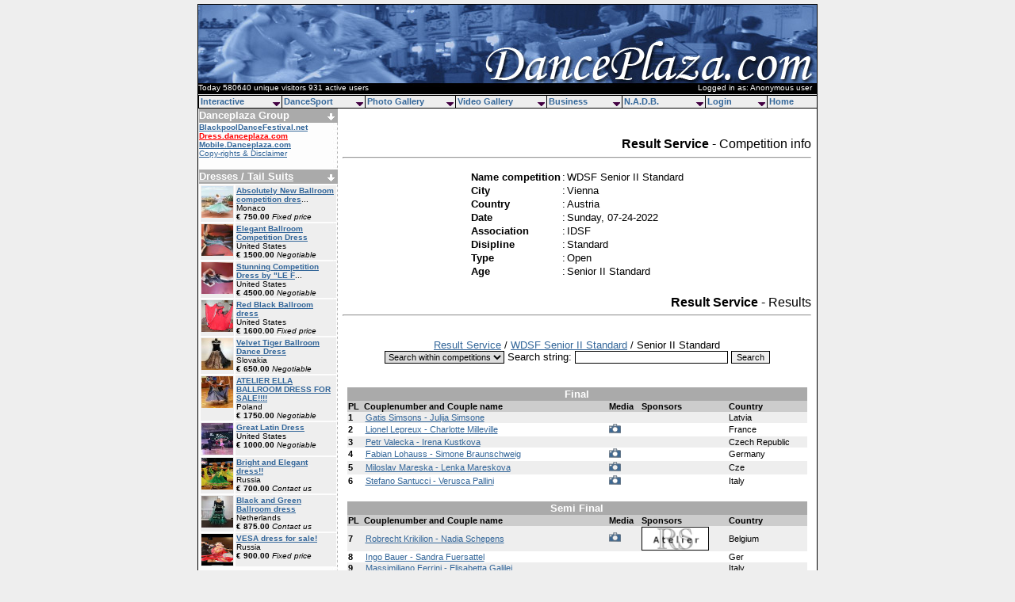

--- FILE ---
content_type: text/html
request_url: http://www.danceplaza.com/index.tpl?style=results&action=view&what=40995&couple=137406
body_size: 9356
content:
<html>
<head>
<title>DANCEPLAZA.COM - [RESULTS]</title>
<meta name="verify-v1" content="2/dJQ17aVq8bkkti3yQ+/4TATlxyea8IjnmE79vH9q8=" />
<meta name="keywords" content="DanceSport, Ballroom, rullens, dancing, plaza, danceplaza, dutch, dansen, dancing, sport, IDSF, latin, NADB, GAISF, IWGA, ARISF, IOC, dansschool, dansscholen, formatiedansen, dansles, rock and roll, danscursus, stijldansen, latijns amerikaans">
<meta name="description" content="DancePlaza.com provides information about DanceSport competitions including the latest news, fashion, video's and photo's">
<meta name="author" content="Piet Rullens">
<meta http-equiv="From" content="webmaster@danceplaza.com">
<meta http-equiv="Content-Language" content="EN">
<meta name="copyright" content="1994 - 2012 Danceplaza.com">
<meta name="robots" content="all">
<link rel="StyleSheet" href="css/StyleSheet.css" type="text/css">
<script language = javascript>
function popUp(url) {
var posx = 0;
var posy = 0;
if (!e) var e = window.event;
if (e.pageX || e.pageY) {
	posx = e.pageX;
	posy = e.pageY;
}
else if (e.clientX || e.clientY) {
	posx = e.clientX + document.body.scrollLeft;
	posy = e.clientY + document.body.scrollTop;
if (document.body.clientWidth > 780) {
posx-=((document.body.clientWidth-780)/2)
}
}
if ((posx<160) && (posy<110) ) {
newwindow=window.open(url,'namepje','top=120, left=120, height=200,width=300');
return false;
}
}
</script>
<script type="text/javascript">
  var _gaq = _gaq || [];
  _gaq.push(['_setAccount', 'UA-43924317-1']);
  _gaq.push(['_trackPageview']);
  (function() {
    var ga = document.createElement('script'); ga.type = 'text/javascript'; ga.async = true;
    ga.src = ('https:' == document.location.protocol ? 'https://ssl' : 'http://www') + '.google-analytics.com/ga.js';
    var s = document.getElementsByTagName('script')[0]; s.parentNode.insertBefore(ga, s);
  })();
</script>
</head>
<body bgcolor="#EEEEEE" link="336699" alink="336699" vlink="336699">
<center>
	<table border="1" width="780" cellspacing="0" cellpadding="0"  BORDERCOLOR="#000000">
	<td style="cursor: pointer; cursor: hand;" onClick="location.href='http://www.danceplaza.com';" height="130" bgcolor="#FFFFFF" background="images/header.jpg" valign="top">
<table border="0" cellspacing="0" cellpadding="0" width="100%"><td height="99" colspan="2">&nbsp;</td><tr><td><font color="#FFFFFF" size="1">Today 580640 unique visitors 931 active users </font></td><td align="right"><font color="#FFFFFF" size="1">Logged in as: Anonymous user &nbsp;</font></td></table>		<script type='text/javascript' src='js/menu.js'></script>
		<script type='text/javascript' src='js/menu_com.js'></script>
	</td><tr>
	<td>
		<table border="1" width="780" cellspacing="0" cellpadding="0" BORDERCOLOR="#FFFFFF">
		<td width="175" bgcolor="#FFFFFF" background="images/leftside.jpg" valign="top">
			<table border="0" width="175" cellspacing="0" cellpadding="0">
			<td bgcolor="#AAAAAA" colspan="2"><font color="#FFFFFF"><b>Danceplaza Group</b></font></td>
			<td bgcolor="#AAAAAA" align="right"><a href="groups.pl"><img src="images/pijl-down-wit.gif" border="0"></a>&nbsp;</td><tr>
			<td colspan="3"><font size="1">			<a href="http://www.blackpooldancefestival.net"><b>BlackpoolDanceFestival.net</b></a><br>
     <a href="http://dress.danceplaza.com"><b><font color="#FF0000">Dress.danceplaza.com</font></b></a><br>
			<a href="http://mobile.danceplaza.com"><b>Mobile.Danceplaza.com</b></a><br>
			<a href="http://www.danceplaza.com/index.tpl?id=193">Copy-rights & Disclaimer</a>
			</font></td><tr>
			<td colspan="3">&nbsp;</td><tr>
			</table>
                 <table border="0" width="175" cellspacing="0" cellpadding="0">
                 <td bgcolor="#AAAAAA" colspan="3"><font color="#FFFFFF"><b><a href="http://dress.danceplaza.com"><font color="#FFFFFF">Dresses / Tail Suits</font></a></b></font></td>
                 <td bgcolor="#AAAAAA" align="right"><a href="http://www.danceplaza.com"><img src="images/pijl-down-wit.gif" border="0"></a>&nbsp;</td><tr>
                 <td colspan="4"><table border="0" width="100%" cellspacing="2" style="border-collapse: separate;"><tr bgcolor="#EEEEEE"><td width="40" valign="top"><a href="http://dress.danceplaza.com/index.tpl?action=view&id=93075"><img src="http://dress.danceplaza.com/DATA/75/93075_1_thumb.jpg" border="0" width="40" height="40"></a></td><td valign="top"><font size="1"><b><a href="http://dress.danceplaza.com/index.tpl?action=view&id=93075">Absolutely New Ballroom competition dres</a></b>...<br>Monaco<br><b>� 750.00</b> <i>Fixed price</i></font></td></tr><tr bgcolor="#EEEEEE"><td width="40" valign="top"><a href="http://dress.danceplaza.com/index.tpl?action=view&id=93068"><img src="http://dress.danceplaza.com/DATA/68/93068_1_thumb.jpg" border="0" width="40" height="40"></a></td><td valign="top"><font size="1"><b><a href="http://dress.danceplaza.com/index.tpl?action=view&id=93068">Elegant Ballroom Competition Dress </b></a><br>United States<br><b>� 1500.00</b> <i>Negotiable</i></font></td></tr><tr bgcolor="#EEEEEE"><td width="40" valign="top"><a href="http://dress.danceplaza.com/index.tpl?action=view&id=93067"><img src="http://dress.danceplaza.com/DATA/67/93067_1_thumb.jpg" border="0" width="40" height="40"></a></td><td valign="top"><font size="1"><b><a href="http://dress.danceplaza.com/index.tpl?action=view&id=93067">Stunning Competition Dress by &quot;LE F</a></b>...<br>United States<br><b>� 4500.00</b> <i>Negotiable</i></font></td></tr><tr bgcolor="#EEEEEE"><td width="40" valign="top"><a href="http://dress.danceplaza.com/index.tpl?action=view&id=92964"><img src="http://dress.danceplaza.com/DATA/64/92964_1_thumb.jpg" border="0" width="40" height="40"></a></td><td valign="top"><font size="1"><b><a href="http://dress.danceplaza.com/index.tpl?action=view&id=92964">Red Black Ballroom dress</b></a><br>United States<br><b>� 1600.00</b> <i>Fixed price</i></font></td></tr><tr bgcolor="#EEEEEE"><td width="40" valign="top"><a href="http://dress.danceplaza.com/index.tpl?action=view&id=92940"><img src="http://dress.danceplaza.com/DATA/40/92940_1_thumb.jpg" border="0" width="40" height="40"></a></td><td valign="top"><font size="1"><b><a href="http://dress.danceplaza.com/index.tpl?action=view&id=92940">Velvet Tiger Ballroom Dance Dress</b></a><br>Slovakia<br><b>� 650.00</b> <i>Negotiable</i></font></td></tr><tr bgcolor="#EEEEEE"><td width="40" valign="top"><a href="http://dress.danceplaza.com/index.tpl?action=view&id=92386"><img src="http://dress.danceplaza.com/DATA/86/92386_1_thumb.jpg" border="0" width="40" height="40"></a></td><td valign="top"><font size="1"><b><a href="http://dress.danceplaza.com/index.tpl?action=view&id=92386">ATELIER ELLA BALLROOM DRESS FOR SALE!!!!</b></a><br>Poland<br><b>� 1750.00</b> <i>Negotiable</i></font></td></tr><tr bgcolor="#EEEEEE"><td width="40" valign="top"><a href="http://dress.danceplaza.com/index.tpl?action=view&id=92792"><img src="http://dress.danceplaza.com/DATA/92/92792_1_thumb.jpg" border="0" width="40" height="40"></a></td><td valign="top"><font size="1"><b><a href="http://dress.danceplaza.com/index.tpl?action=view&id=92792">Great Latin Dress</b></a><br>United States<br><b>� 1000.00</b> <i>Negotiable</i></font></td></tr><tr bgcolor="#EEEEEE"><td width="40" valign="top"><a href="http://dress.danceplaza.com/index.tpl?action=view&id=89056"><img src="http://dress.danceplaza.com/DATA/56/89056_1_thumb.jpg" border="0" width="40" height="40"></a></td><td valign="top"><font size="1"><b><a href="http://dress.danceplaza.com/index.tpl?action=view&id=89056">Bright and Elegant dress!!</b></a><br>Russia<br><b>� 700.00</b> <i>Contact us</i></font></td></tr><tr bgcolor="#EEEEEE"><td width="40" valign="top"><a href="http://dress.danceplaza.com/index.tpl?action=view&id=92484"><img src="http://dress.danceplaza.com/DATA/84/92484_1_thumb.jpg" border="0" width="40" height="40"></a></td><td valign="top"><font size="1"><b><a href="http://dress.danceplaza.com/index.tpl?action=view&id=92484">Black and Green Ballroom dress</b></a><br>Netherlands<br><b>� 875.00</b> <i>Contact us</i></font></td></tr><tr bgcolor="#EEEEEE"><td width="40" valign="top"><a href="http://dress.danceplaza.com/index.tpl?action=view&id=92439"><img src="http://dress.danceplaza.com/DATA/39/92439_1_thumb.jpg" border="0" width="40" height="40"></a></td><td valign="top"><font size="1"><b><a href="http://dress.danceplaza.com/index.tpl?action=view&id=92439">VESA dress for sale!</b></a><br>Russia<br><b>� 900.00</b> <i>Fixed price</i></font></td></tr></table>									</td><tr>
                 <td colspan="4">&nbsp;</td><tr>
                 </table>
                 <table border="0" width="175" cellspacing="0" cellpadding="0">
                 <td bgcolor="#AAAAAA" colspan="3"><font color="#FFFFFF"><b><a href="http://dress.danceplaza.com"><font color="#FFFFFF">Dresses / Tail Suits</font></a></b></font></td>
                 <td bgcolor="#AAAAAA" align="right"><a href="http://www.danceplaza.com"><img src="images/pijl-down-wit.gif" border="0"></a>&nbsp;</td><tr>
                 <td colspan="4"><table border="0" width="100%" cellspacing="2" style="border-collapse: separate;"><tr bgcolor="#EEEEEE"><td><font size="1"><b><a href="http://dress.danceplaza.com/index.tpl?action=view&id=93076">Absolutely new royal blue ballroom dress</b></a><br>Monaco<br><b>� 800.00</b> <i>Fixed price</i><br>Size: S- M</font></td></tr><tr bgcolor="#EEEEEE"><td><font size="1"><b><a href="http://dress.danceplaza.com/index.tpl?action=view&id=92793">Great Latin Dress</b></a><br>United States<br><b>� 1650.00</b> <i>Negotiable</i><br>Size: XS/ S</font></td></tr><tr bgcolor="#EEEEEE"><td><font size="1"><b><a href="http://dress.danceplaza.com/index.tpl?action=view&id=91527">VESA DRESS</b></a><br>France<br><b>� 1000.00</b> <i>Fixed price</i><br>Size: S</font></td></tr><tr bgcolor="#EEEEEE"><td><font size="1"><b><a href="http://dress.danceplaza.com/index.tpl?action=view&id=91516">Vesa Latin Dance Dress - pink </b></a><br>Switzerland<br><b>� 999.00</b> <i>Negotiable</i><br>Size: Small</font></td></tr><tr bgcolor="#EEEEEE"><td><font size="1"><b><a href="http://dress.danceplaza.com/index.tpl?action=view&id=91394">Ballroom dress for sale</b></a><br>Slovakia<br><b>� 800.00</b> <i>Negotiable</i><br>Size: S</font></td></tr><tr bgcolor="#EEEEEE"><td><font size="1"><b><a href="http://dress.danceplaza.com/index.tpl?action=view&id=90605">Dancing Day Italian atelier ballroom dress </b></a><br>Slovakia<br><b>� 1000.00</b> <i>Contact us</i><br>Size: 34-38</font></td></tr><tr bgcolor="#EEEEEE"><td><font size="1"><b><a href="http://dress.danceplaza.com/index.tpl?action=view&id=90417">The best dress. </b></a><br>Spain<br><b>� 100.00</b> <i>Fixed price</i><br>Size: 38-42</font></td></tr><tr bgcolor="#EEEEEE"><td><font size="1"><b><a href="http://dress.danceplaza.com/index.tpl?action=view&id=89623">Stunning Pink SAPIEL Atelier</b></a><br>Italy<br><b>� 700.00</b> <i>Highest offer</i><br>Size: EU 44 - UK 16</font></td></tr><tr bgcolor="#EEEEEE"><td><font size="1"><b><a href="http://dress.danceplaza.com/index.tpl?action=view&id=89474">Enchanting standard</b></a><br>Ukraine<br><b>� 1400.00</b> <i>Negotiable</i><br>Size: XS-S, 36-38</font></td></tr><tr bgcolor="#EEEEEE"><td><font size="1"><b><a href="http://dress.danceplaza.com/index.tpl?action=view&id=88741">Classy Lilac Dress with Swarovski Crystals</b></a><br>United States<br><b>� 500.00</b> <i>Negotiable</i><br>Size: US 0-2</font></td></tr></table>									</td><tr>
                 <td colspan="4">&nbsp;</td><tr>
                 <td colspan="4"><center><font size="1"><a href="http://dress.danceplaza.com/" class="standaard">Looking for a dress? click here</a></font></center></td><tr>
                 <td colspan="4"><center><font size="1"><a href="http://dress.danceplaza.com/index.tpl?page=add" class="standaard">To add a dress click here</a></font></center></td><tr>
                 <td colspan="4">&nbsp;</td><tr>
                 </table>
			<table border="0" width="175" cellspacing="0" cellpadding="0">
			<td bgcolor="#AAAAAA" colspan="2"><font color="#FFFFFF"><b><a href="groups.pl"><font color="#FFFFFF">Plaza Forum</a>&nbsp;&nbsp;&nbsp;&nbsp;<a href="http://www.danceplaza.com/rss/forum.rss" target="_blank"><img valign="middle" align="middle" src="http://www.danceplaza.com/images/rss-icon.gif" border="0"></font></a></b></font></td>
			<td bgcolor="#AAAAAA" align="right"><a href="groups.pl"><img src="images/pijl-down-wit.gif" border="0"></a>&nbsp;</td><tr>
			<td colspan="3" class="datum"><font size="1">&nbsp;08-23 :: <a href='topics.pl?&action=viewtopic&what=140&group=14' class="linknb" title="Trainingskamp CLARA LAMAR te Sittard (22/8 t/m 25/8)">Trainingskamp Cla</a><br>
&nbsp;08-11 :: <a href='topics.pl?&action=viewtopic&what=444&group=7' class="linknb" title="OPEN Limburg Danst BeNeLux te Weert 2013.">Open Limburg Dans</a><br>
&nbsp;01-26 :: <a href='topics.pl?&action=viewtopic&what=544&group=11' class="linknb" title="WSI Wedstrijd van het jaar?">Wsi Wedstrijd Van</a><br>
&nbsp;01-24 :: <a href='topics.pl?&action=viewtopic&what=240&group=10' class="linknb" title="DENS gala: verkozen tot wedstrijd van het jaar 2012">Dens Gala: Verkoz</a><br>
&nbsp;01-23 :: <a href='topics.pl?&action=viewtopic&what=5&group=43' class="linknb" title="DancePlaza Caf�">Danceplaza Caf�</a><br>
&nbsp;01-20 :: <a href='topics.pl?&action=viewtopic&what=543&group=11' class="linknb" title="Dens gala Wedstrijd van het jaar?">Dens Gala Wedstri</a><br>
&nbsp;01-16 :: <a href='topics.pl?&action=viewtopic&what=20&group=53' class="linknb" title="Latin Drill en BootCamp bij GangAmsterdam">Latin Drill En Bo</a><br>
&nbsp;01-14 :: <a href='topics.pl?&action=viewtopic&what=216&group=12' class="linknb" title="Met spoed gezocht: 2e vormgever">Met Spoed Gezocht</a><br>
&nbsp;01-03 :: <a href='topics.pl?&action=viewtopic&what=370&group=43' class="linknb" title="Nieuwjaarsbal vrijdag 4 januari Hsum">Nieuwjaarsbal Vri</a><br>
&nbsp;12-21 :: <a href='topics.pl?&action=viewtopic&what=239&group=10' class="linknb" title="Verdien je VDN-contributie terug">Verdien Je Vdn-Co</a><br>
			</font></td><tr>
			<td colspan="3">&nbsp;</td><tr>
</table>
                 <table border="0" width="175" cellspacing="0" cellpadding="0">
                 <td bgcolor="#AAAAAA" colspan="2"><font color="#FFFFFF"><b>Danceplaza Links</b></font></td>
                 <td bgcolor="#AAAAAA" align="right"><a href="http://www.google.com"><img src="images/pijl-down-wit.gif" border="0"></a>&nbsp;</td><tr>
                 <td colspan="3"><font size="1"><center><script type="text/javascript"><!--
google_ad_client = "ca-pub-3591029430561175";
/* Advertenties links */
google_ad_slot = "3455467242";
google_ad_width = 120;
google_ad_height = 90;
//-->
</script>
<script type="text/javascript"
src="http://pagead2.googlesyndication.com/pagead/show_ads.js">
</script>
                 </center></font></td><tr>
                 <td colspan="3">&nbsp;</td><tr>
                 </table>
			<table border="0" width="175" cellspacing="0" cellpadding="0">
                 <td bgcolor="#AAAAAA" colspan="3"><font color="#FFFFFF"><b>Frontpage Archive</b></font></td><tr>
                 <td colspan="3">&nbsp;</td><tr>
			<form method="get" action="index.tpl">			<td colspan="3"><center>
<select name="id"><option value="493">November - 2021</option><option value="492">February - 2020</option><option value="491">January - 2020</option><option value="490">December - 2019</option><option value="489">October - 2019</option><option value="488">July 2019</option><option value="487">June 2019</option><option value="486">May - Blackpool 2019</option><option value="484">May 2019</option><option value="483">April 2019</option><option value="482">March 2019</option><option value="481">February - 2019</option><option value="480">January - 2019</option><option value="479">November - 2018</option><option value="478">October - 2018</option><option value="477">August - 2018</option><option value="476">July - 2018</option><option value="475">May - Blackpool 2018</option><option value="474">May - 2018</option><option value="473">January - 2018</option><option value="472">December - 2017</option><option value="471">November - 2017</option><option value="470">October - 2017</option><option value="469">September - 2017</option><option value="468">August - 2017</option><option value="467">July - 2017</option><option value="466">June - 2017</option><option value="465">May - 2017</option><option value="464">April - 2017</option><option value="463">March - 2017</option><option value="462">Februari - 2017</option><option value="461">January - 2017</option><option value="460">December - 2016</option><option value="459">November - 2016</option><option value="458">October - 2016</option><option value="457">September - 2016</option><option value="456">August - 2016</option><option value="455">July - 2016</option><option value="454">June - 2016</option><option value="453">May - 2016</option><option value="452">April - 2016</option><option value="451">March - 2016</option><option value="450">February - 2016</option><option value="449">January - 2016</option><option value="448">December - 2015</option><option value="447">November - 2015</option><option value="446">October - 2015</option><option value="445">September - 2015</option><option value="444">August - 2015</option><option value="443">July - 2015</option><option value="442">June - 2015</option><option value="441">Mei - 2015</option><option value="440">April - 2015</option><option value="439">March - 2015</option><option value="438">February - 2015</option><option value="437">January - 2015</option><option value="436">December - 2014</option><option value="435">November - 2014</option><option value="434">October - 2014</option><option value="433">September - 2014</option><option value="432">August - 2014</option><option value="431">July - 2014</option><option value="430">June - 2014</option><option value="429">Blackpool May - 2014</option><option value="428">April - 2014</option><option value="427">March - 2014</option><option value="426">February - 2014</option><option value="425">January - 2014</option><option value="424">December - 2013</option><option value="423">November - 2013</option><option value="422">October - 2013</option><option value="421">September - 2013</option><option value="420">August - 2013</option><option value="419">July - 2013</option><option value="418">June - 2013</option><option value="417">Blackpool May - 2013</option><option value="416">April - 2013</option><option value="415">March - 2013</option><option value="414">February - 2013</option><option value="413">January - 2013</option><option value="412">December - 2012</option><option value="411">November - 2012</option><option value="410">October - 2012</option><option value="409">September - 2012</option><option value="408">August - 2012</option><option value="407">July - 2012</option><option value="406">June - 2012</option><option value="405">May - 2012</option><option value="404">April - 2012</option><option value="403">March - 2012</option><option value="402">February - 2012</option><option value="401">January - 2012</option><option value="400">December - 2011</option><option value="399">November - 2011</option><option value="398">October - 2011</option><option value="397">September - 2011</option><option value="395">August - 2011</option><option value="394">July - 2011</option><option value="392">June - 2011</option><option value="390">May - 2011</option><option value="389">April - 2011</option><option value="388">March - 2011</option><option value="386">Februari - 2011</option><option value="385">January - 2011</option><option value="384">December - 2010</option><option value="383">November - 2010</option><option value="382">Oktober - 2010</option><option value="381">September - 2010</option><option value="380">August - 2010</option><option value="379">Blackpool 2010</option><option value="378">July - 2010</option><option value="377">June - 2010</option><option value="376">May - 2010</option><option value="375">April - 2010</option><option value="374">March - 2010</option><option value="372">February - 2010</option><option value="370">January - 2010</option><option value="369">December - 2009</option><option value="367">November - 2009</option><option value="366">October - 2009</option><option value="364">September - 2009</option><option value="363">August - 2009</option><option value="362">July - 2009</option><option value="361">June - 2009</option><option value="360">Blackpool 2009</option><option value="359">May - 2009</option><option value="358">April - 2009</option><option value="357">March - 2009</option><option value="356">February - 2009</option><option value="354">January - 2009</option><option value="353">December - 2008</option><option value="351">November - 2008</option><option value="348">October - 2008</option><option value="346">September - 2008</option><option value="345">August - 2008</option><option value="344">July - 2008</option><option value="343">June - 2008</option><option value="342">Blackpool 2008</option><option value="341">May - 2008</option><option value="339">April - 2008</option><option value="338">March - 2008</option><option value="337">February - 2008</option><option value="336">January - 2008</option><option value="334">December (2) - 2007</option><option value="333">December - 2007</option><option value="332">Assen (4) 2007</option><option value="331">Assen (3) 2007</option><option value="330">Assen (2) 2007</option><option value="329">Assen (1) 2007</option><option value="327">November - 2007</option><option value="326">October - 2007</option><option value="325">September - 2007</option><option value="324">August - 2007</option><option value="322">July - 2007</option><option value="321">June - 2007</option><option value="319">Blackpool 2007</option><option value="316">May - 2007</option><option value="315">April - 2007</option><option value="314">March (2) - 2007</option><option value="312">March (1) - 2007</option><option value="311">February - 2007</option><option value="310">January (2) 2007</option><option value="309">January (1) 2007</option><option value="307">December-2006</option><option value="306">Assen 2006</option><option value="305">November-2006</option><option value="304">October-2-2006</option><option value="303">October-1-2006</option><option value="302">September-2006</option><option value="301">August-2006</option><option value="299">July-2006</option><option value="298">June 2006</option><option value="297">Blackpool 2006</option><option value="295">May 2006</option><option value="294">April 2006</option><option value="293">March 2006</option><option value="292">February 2006</option><option value="289">January 2006</option><option value="282">December-2005</option><option value="281">November-2005</option><option value="279">October-2005</option><option value="278">September-2005</option><option value="277">August-2005</option><option value="276">July-2005</option><option value="274">Blackpool 2005</option><option value="273">June-2005</option><option value="272">May-2005</option><option value="271">April-2005</option><option value="270">March-2005</option><option value="268">February-2005</option><option value="266">January-2005</option><option value="265">December-2004</option><option value="264">November-2004</option><option value="263">October-2004</option><option value="262">September-2004</option><option value="261">August-2004</option><option value="260">July-2004</option><option value="259">June-2004</option><option value="257">May-2004</option><option value="256">April-2004</option><option value="255">March-2004</option><option value="252">February-2004</option><option value="249">January-2004</option><option value="248">December-2003</option><option value="247">November-2003</option></select>&nbsp; <input type="submit" value="View">			</center></td><tr></form>                 <td colspan="3">&nbsp;</td><tr>
			<table border="0" width="175" cellspacing="0" cellpadding="0">
			<td bgcolor="#AAAAAA" colspan="3"><font color="#FFFFFF"><b><a href="index.tpl?style=partner&action=overview"><font color="#FFFFFF">Partner search</font></a></b></font></td>
			<td bgcolor="#AAAAAA" align="right"><a href="index.tpl?style=partner&action=overview"><img src="images/pijl-down-wit.gif" border="0"></a>&nbsp;</td><tr>
			<td colspan="3">&nbsp;</td><tr>
			<td colspan="4"><center><font size="1"><a href="http://www.danceplaza.com/index.tpl?style=partner&action=search" class="standaard"><b>Search</b></a> :: <a href="index.tpl?style=partner&action=add" class="standaard"><b>Add</b></a></font></center></td><tr>
			<td colspan="4">&nbsp;</td><tr>
			</table>
			<table border="0" width="175" cellspacing="0" cellpadding="0">
			<td bgcolor="#AAAAAA"><font color="#FFFFFF"><a href="index.tpl?style=events&action=overview"><font color="#FFFFFF"><b>Plaza Events</b></font></a></font></td>
			<td bgcolor="#AAAAAA" align="right"><a href="index.tpl?style=events&action=overview"><img src="images/pijl-down-wit.gif" border="0"></a>&nbsp;</td><tr>
<td colspan="2" class="datum">
</td><tr>
			<td colspan="3">&nbsp;</td><tr>
<td colspan="3"><center><a href="index.tpl?style=events&action=add_event" class="standaard">Add</a>
</center></td><tr>
			<td colspan="3">&nbsp;</td><tr>
			</table>
			<table border="0" width="175" cellspacing="0" cellpadding="0">
			<td bgcolor="#AAAAAA" colspan="3"><a href="index.tpl?style=column&action=overview"><font color="#FFFFFF"><b>Plaza Column</b></a></font></td><tr>
			<td class="datum"><font size="1">&nbsp;04-28</font></td><td class="datum"><font size="1">&nbsp;::&nbsp;</td><td class="datum"><a href="index.tpl?style=column&action=view&what=387" class="linknb" title="Let'S Dance Championships 2018">Let'S Dance Champion...</a></font></td><tr>
			<td class="datum"><font size="1">&nbsp;08-19</font></td><td class="datum"><font size="1">&nbsp;::&nbsp;</td><td class="datum"><a href="index.tpl?style=column&action=view&what=386" class="linknb" title="Hiring Dance Instructors">Hiring Dance Instruc...</a></font></td><tr>
			<td class="datum"><font size="1">&nbsp;03-30</font></td><td class="datum"><font size="1">&nbsp;::&nbsp;</td><td class="datum"><a href="index.tpl?style=column&action=view&what=385" class="linknb" title="Latin/Ballroom Dress Sale">Latin/Ballroom Dress...</a></font></td><tr>
			<td class="datum"><font size="1">&nbsp;10-03</font></td><td class="datum"><font size="1">&nbsp;::&nbsp;</td><td class="datum"><a href="index.tpl?style=column&action=view&what=384" class="linknb" title="Opheffingsuitverkoop Schoenen">Opheffingsuitverkoop...</a></font></td><tr>
			<td class="datum"><font size="1">&nbsp;03-01</font></td><td class="datum"><font size="1">&nbsp;::&nbsp;</td><td class="datum"><a href="index.tpl?style=column&action=view&what=376" class="linknb" title="Odissi Dance And Music School">Odissi Dance And Mus...</a></font></td><tr>
			<td class="datum"><font size="1">&nbsp;02-21</font></td><td class="datum"><font size="1">&nbsp;::&nbsp;</td><td class="datum"><a href="index.tpl?style=column&action=view&what=375" class="linknb" title="Hairaffair - For All Your Hair Accessories!">Hairaffair - For All...</a></font></td><tr>
			<td class="datum"><font size="1">&nbsp;02-07</font></td><td class="datum"><font size="1">&nbsp;::&nbsp;</td><td class="datum"><a href="index.tpl?style=column&action=view&what=373" class="linknb" title="Tedancari Dance Company - Afro-Cuban & Contemporary Annual">Tedancari Dance Comp...</a></font></td><tr>
			<td class="datum"><font size="1">&nbsp;06-13</font></td><td class="datum"><font size="1">&nbsp;::&nbsp;</td><td class="datum"><a href="index.tpl?style=column&action=view&what=374" class="linknb" title="Launch Of Free Site To Help You Find A Dance Partner">Launch Of Free Site ...</a></font></td><tr>
			<td class="datum"><font size="1">&nbsp;03-01</font></td><td class="datum"><font size="1">&nbsp;::&nbsp;</td><td class="datum"><a href="index.tpl?style=column&action=view&what=372" class="linknb" title="Movement Of Your Body?">Movement Of Your Bod...</a></font></td><tr>
			<td class="datum"><font size="1">&nbsp;02-22</font></td><td class="datum"><font size="1">&nbsp;::&nbsp;</td><td class="datum"><a href="index.tpl?style=column&action=view&what=367" class="linknb" title="High Level International Champion">High Level Internati...</a></font></td><tr>
			<td colspan="3">&nbsp;</td><tr>
			<td colspan="3"><center><font size="1"><a href="index.tpl?style=column&action=add" class="standaard">To add a new Plaza Column Article click here</a></font></center></td><tr>
			<td colspan="3">&nbsp;</td><tr>
			</table>
			<table border="0" width="175" cellspacing="0" cellpadding="0">
			<td bgcolor="#AAAAAA" colspan="3"><a href="index.tpl?style=links&action=overview"><font color="#FFFFFF"><b>Plaza Links</b></a></font></td>
			<td bgcolor="#AAAAAA" align="right"><a href="index.tpl?style=links&action=overview"><img src="images/pijl-down-wit.gif" border="0"></a>&nbsp;</td><tr>
			<td colspan="3">&nbsp;<img src="images/links_business.gif" ALT="business">&nbsp;<a href="index.tpl?style=links&action=view&what=5369" class="linknb" title="Costumedans">Costumedans</a></td><td>&nbsp;</td><tr>
			<td colspan="3">&nbsp;<img src="images/links_clubs.gif" ALT="clubs/studio">&nbsp;<a href="index.tpl?style=links&action=view&what=4513" class="linknb" title="Dynamic Dance">Dynamic Dance</a></td><td>&nbsp;</td><tr>
			<td colspan="3">&nbsp;<img src="images/links_general.gif" ALT="general">&nbsp;<a href="index.tpl?style=links&action=view&what=4113" class="linknb" title="Turnier-Ergebnisse">Turnier-Ergebnisse</a></td><td>&nbsp;</td><tr>
			<td colspan="3">&nbsp;<img src="images/links_business.gif" ALT="business">&nbsp;<a href="index.tpl?style=links&action=view&what=4941" class="linknb" title="Dancer Designs">Dancer Designs</a></td><td>&nbsp;</td><tr>
			<td colspan="3">&nbsp;<img src="images/links_clubs.gif" ALT="clubs/studio">&nbsp;<a href="index.tpl?style=links&action=view&what=4899" class="linknb" title="Www.Academiapedrosousa.Com">Www.Academiapedrosou...</a></td><td>&nbsp;</td><tr>
			<td colspan="3">&nbsp;<img src="images/links_clubs.gif" ALT="clubs/studio">&nbsp;<a href="index.tpl?style=links&action=view&what=4539" class="linknb" title="Arthur Murray Dance Studios">Arthur Murray Dance ...</a></td><td>&nbsp;</td><tr>
			<td colspan="3">&nbsp;<img src="images/links_general.gif" ALT="general">&nbsp;<a href="index.tpl?style=links&action=view&what=4882" class="linknb" title="Dance Photos">Dance Photos</a></td><td>&nbsp;</td><tr>
			<td colspan="3">&nbsp;<img src="images/links_clubs.gif" ALT="clubs/studio">&nbsp;<a href="index.tpl?style=links&action=view&what=4748" class="linknb" title="Claude Dallaire">Claude Dallaire</a></td><td>&nbsp;</td><tr>
			<td colspan="3">&nbsp;<img src="images/links_clubs.gif" ALT="clubs/studio">&nbsp;<a href="index.tpl?style=links&action=view&what=4711" class="linknb" title="Dansschool Kolmschot Internet Pagina">Dansschool Kolmschot...</a></td><td>&nbsp;</td><tr>
			<td colspan="3">&nbsp;<img src="images/links_general.gif" ALT="general">&nbsp;<a href="index.tpl?style=links&action=view&what=4895" class="linknb" title="De Danspartner Database">De Danspartner Datab...</a></td><td>&nbsp;</td><tr>
			<td colspan="4">&nbsp;</td><tr>
			<td colspan="4"><center><font size="1"><a href="index.tpl?style=links&action=add" class="standaard"><b>To add a new Plaza link click here</a></b></font></center></td><tr>
			<td colspan="4">&nbsp;</td><tr>
			</table>
		</td><td width="5" bgcolor="#FFFFFF"  valign="top">&nbsp;
		</td><td width="600" bgcolor="#FFFFFF"  valign="top">
<center><script type='text/javascript'><!--//<![CDATA[
var m3_u = (location.protocol=='https:'?'https://bazooka.thef4.com/rdc/www/delivery/ajs.php':'http://bazooka.thef4.com/rdc/www/delivery/ajs.php');
var m3_r = Math.floor(Math.random()*99999999999);
if (!document.MAX_used) document.MAX_used = ',';
document.write ("<scr","ipt type='text/javascript' src='",m3_u);
document.write ("?zoneid=1");
document.write ('&amp;cb=' , m3_r);
if (document.MAX_used != ',') document.write ("&amp;exclude=" , document.MAX_used);
document.write (document.charset ? ('&amp;charset=',document.charset) : (document.characterSet ? ('&amp;charset=',document.characterSet) : ''));
document.write ("&amp;loc=" , escape(window.location));
if (document.referrer) document.write ("&amp;referer=" , escape(document.referrer));
if (document.context) document.write ("&context=" , escape(document.context));
if (document.mmm_fo) document.write ("&amp;mmm_fo=1");
document.write ("'></scr","ipt>");
//]]>-->
</script><noscript><a href='http://bazooka.thef4.com/rdc/www/delivery/ck.php?n=a6030e3f&amp;cb=INSERT_RANDOM_NUMBER_HERE' target='_blank'><img src='http://bazooka.thef4.com/rdc/www/delivery/avw.php?zoneid=1&amp;cb=INSERT_RANDOM_NUMBER_HERE&amp;n=a6030e3f' border='0' alt='' /></a></noscript>
<script type="text/javascript"><!--
google_ad_client = "pub-3591029430561175";
google_ad_width = 468;
google_ad_height = 15;
google_ad_format = "468x15_0ads_al_s";
//2007-08-09: Danceplaza.com Bovenkant
google_ad_channel = "1819854538";
google_color_border = "FFFFFF";
google_color_bg = "FFFFFF";
google_color_link = "003366";
google_color_text = "000000";
google_color_url = "008000";
//-->
</script>
<script type="text/javascript"
  src="http://pagead2.googlesyndication.com/pagead/show_ads.js">
</script>
</center><p><center></center><table border="0" width="100%" cellspacing="0" cellpadding="0">
<td align="right" colspan="3" height="50"><font size="3"><b>Result Service</b> - Competition info</font><hr></td><tr></table><center><table border="0"><td><b>Name competition	</b></td><td>:</td><td>WDSF Senior II Standard</td><tr>
<td><b>City		</b></td><td>:</td><td>Vienna</td><tr>
<td><b>Country		</b></td><td>:</td><td>Austria</td><tr>
<td><b>Date		</b></td><td>:</td><td>Sunday, 07-24-2022</td><tr>
<td><b>Association	</b></td><td>:</td><td>IDSF</td><tr>
<td><b>Disipline		</b></td><td>:</td><td>Standard</td><tr>
<td><b>Type		</b></td><td>:</td><td>Open</td><tr>
<td><b>Age		</b></td><td>:</td><td>Senior II Standard</td><tr>
</table></center><p><table border="0" width="100%" cellspacing="0" cellpadding="0">
<td align="right" colspan="3" height="50"><font size="3"><b>Result Service</b> - Results</font><hr></td><tr></table><center><a href="index.tpl?style=results&action=overview">Result Service</a> / <a href="index.tpl?style=results&action=compview&what=40995">WDSF Senior II Standard</a> / Senior II Standard</center><center><form method="get" action="index.tpl"><input type="hidden" name="style" value="results"><input type="hidden" name="action" value="search"><select name="type"><option value="P">Search within competitions</option><option value="C">Search within couples</option><option value="T">Search within teams</option></select> Search string: <input type="text" size="30" name="search" value=""> <input type="submit" value="Search"></center><center><table border="0" width="580"></form><td bgcolor="#FFFFFF" colspan="7"><b><font color="#FFFFFF"><center>&nbsp;</center></font></b></td><tr><td bgcolor="#AAAAAA" colspan="7"><b><font color="#FFFFFF"><center>Final </center></font></b></td><tr><td bgcolor="#CCCCCC"><font style="font-size:8pt;"><b>PL</b></font></td><td colspan="2" bgcolor="#CCCCCC"><font style="font-size:8pt;"><b>Couplenumber and Couple name</b></font></a></td><td bgcolor="#CCCCCC"><font style="font-size:8pt;"><b>Media</b></font></td><td bgcolor="#CCCCCC"><font style="font-size:8pt;"><b>Sponsors</b></font></td><td bgcolor="#CCCCCC"><font style="font-size:8pt;"><b>Country</b></font></td>
<tr><td bgcolor="EEEEEE"><font color="#000000" style="font-size:8pt;"><b>1</b></font></td><td bgcolor="EEEEEE"></td><td bgcolor="EEEEEE"><a href="index.tpl?style=results&action=couple&what=110231"><font color="#336699" style="font-size:8pt;">Gatis Simsons - Julija Simsone</font></a>
</td><td bgcolor="EEEEEE">
</td><td bgcolor="EEEEEE">
</td>
<td bgcolor="EEEEEE"><font style="font-size:8pt;">Latvia</font></td>
<tr><td bgcolor="FFFFFF"><font color="#000000" style="font-size:8pt;"><b>2</b></font></td><td bgcolor="FFFFFF"></td><td bgcolor="FFFFFF"><a href="index.tpl?style=results&action=couple&what=121671"><font color="#336699" style="font-size:8pt;">Lionel Lepreux - Charlotte Milleville</font></a>
</td><td bgcolor="FFFFFF">
<a href="index.tpl?style=foto&action=personal&couple_id=121671"><img src="images/fotocamera.gif" alt="Photos of couple available" border="0"></a>&nbsp;</td><td bgcolor="FFFFFF">
</td>
<td bgcolor="FFFFFF"><font style="font-size:8pt;">France</font></td>
<tr><td bgcolor="EEEEEE"><font color="#000000" style="font-size:8pt;"><b>3</b></font></td><td bgcolor="EEEEEE"></td><td bgcolor="EEEEEE"><a href="index.tpl?style=results&action=couple&what=123442"><font color="#336699" style="font-size:8pt;">Petr Valecka - Irena Kustkova</font></a>
</td><td bgcolor="EEEEEE">
</td><td bgcolor="EEEEEE">
</td>
<td bgcolor="EEEEEE"><font style="font-size:8pt;">Czech Republic</font></td>
<tr><td bgcolor="FFFFFF"><font color="#000000" style="font-size:8pt;"><b>4</b></font></td><td bgcolor="FFFFFF"></td><td bgcolor="FFFFFF"><a href="index.tpl?style=results&action=couple&what=93205"><font color="#336699" style="font-size:8pt;">Fabian Lohauss - Simone Braunschweig</font></a>
</td><td bgcolor="FFFFFF">
<a href="index.tpl?style=foto&action=personal&couple_id=93205"><img src="images/fotocamera.gif" alt="Photos of couple available" border="0"></a>&nbsp;</td><td bgcolor="FFFFFF">
</td>
<td bgcolor="FFFFFF"><font style="font-size:8pt;">Germany</font></td>
<tr><td bgcolor="EEEEEE"><font color="#000000" style="font-size:8pt;"><b>5</b></font></td><td bgcolor="EEEEEE"></td><td bgcolor="EEEEEE"><a href="index.tpl?style=results&action=couple&what=135992"><font color="#336699" style="font-size:8pt;">Miloslav Mareska - Lenka Mareskova</font></a>
</td><td bgcolor="EEEEEE">
<a href="index.tpl?style=foto&action=personal&couple_id=135992"><img src="images/fotocamera.gif" alt="Photos of couple available" border="0"></a>&nbsp;</td><td bgcolor="EEEEEE">
</td>
<td bgcolor="EEEEEE"><font style="font-size:8pt;">Cze</font></td>
<tr><td bgcolor="FFFFFF"><font color="#000000" style="font-size:8pt;"><b>6</b></font></td><td bgcolor="FFFFFF"></td><td bgcolor="FFFFFF"><a href="index.tpl?style=results&action=couple&what=110186"><font color="#336699" style="font-size:8pt;">Stefano Santucci - Verusca Pallini</font></a>
</td><td bgcolor="FFFFFF">
<a href="index.tpl?style=foto&action=personal&couple_id=110186"><img src="images/fotocamera.gif" alt="Photos of couple available" border="0"></a>&nbsp;</td><td bgcolor="FFFFFF">
</td>
<td bgcolor="FFFFFF"><font style="font-size:8pt;">Italy</font></td>
<tr><td bgcolor="#FFFFFF" colspan="7"><b><font color="#FFFFFF"><center>&nbsp;</center></font></b></td><tr><td bgcolor="#AAAAAA" colspan="7"><b><font color="#FFFFFF"><center>Semi Final </center></font></b></td><tr><td bgcolor="#CCCCCC"><font style="font-size:8pt;"><b>PL</b></font></td><td colspan="2" bgcolor="#CCCCCC"><font style="font-size:8pt;"><b>Couplenumber and Couple name</b></font></a></td><td bgcolor="#CCCCCC"><font style="font-size:8pt;"><b>Media</b></font></td><td bgcolor="#CCCCCC"><font style="font-size:8pt;"><b>Sponsors</b></font></td><td bgcolor="#CCCCCC"><font style="font-size:8pt;"><b>Country</b></font></td>
<tr><td bgcolor="EEEEEE"><font color="#000000" style="font-size:8pt;"><b>7</b></font></td><td bgcolor="EEEEEE"></td><td bgcolor="EEEEEE"><a href="index.tpl?style=results&action=couple&what=59137"><font color="#336699" style="font-size:8pt;">Robrecht Krikilion - Nadia Schepens</font></a>
</td><td bgcolor="EEEEEE">
<a href="index.tpl?style=foto&action=personal&couple_id=59137"><img src="images/fotocamera.gif" alt="Photos of couple available" border="0"></a>&nbsp;</td><td bgcolor="EEEEEE">
<a href="index.tpl?style=results&action=sponsor&what=25"><img src="images/sponsors/26.gif" alt="Sponsor: RS Atelier - Suit Man" height="30" border="0"></a>
</td>
<td bgcolor="EEEEEE"><font style="font-size:8pt;">Belgium</font></td>
<tr><td bgcolor="FFFFFF"><font color="#000000" style="font-size:8pt;"><b>8</b></font></td><td bgcolor="FFFFFF"></td><td bgcolor="FFFFFF"><a href="index.tpl?style=results&action=couple&what=140076"><font color="#336699" style="font-size:8pt;">Ingo Bauer - Sandra Fuersattel</font></a>
</td><td bgcolor="FFFFFF">
</td><td bgcolor="FFFFFF">
</td>
<td bgcolor="FFFFFF"><font style="font-size:8pt;">Ger</font></td>
<tr><td bgcolor="EEEEEE"><font color="#000000" style="font-size:8pt;"><b>9</b></font></td><td bgcolor="EEEEEE"></td><td bgcolor="EEEEEE"><a href="index.tpl?style=results&action=couple&what=103315"><font color="#336699" style="font-size:8pt;">Massimiliano Ferrini - Elisabetta Galilei</font></a>
</td><td bgcolor="EEEEEE">
</td><td bgcolor="EEEEEE">
</td>
<td bgcolor="EEEEEE"><font style="font-size:8pt;">Italy</font></td>
<tr><td bgcolor="FFFFFF"><font color="#000000" style="font-size:8pt;"><b>10</b></font></td><td bgcolor="FFFFFF"></td><td bgcolor="FFFFFF"><a href="index.tpl?style=results&action=couple&what=103110"><font color="#336699" style="font-size:8pt;">Claudio Francioni - Stefania Anselmo</font></a>
</td><td bgcolor="FFFFFF">
</td><td bgcolor="FFFFFF">
</td>
<td bgcolor="FFFFFF"><font style="font-size:8pt;">Italy</font></td>
<tr><td bgcolor="EEEEEE"><font color="#000000" style="font-size:8pt;"><b>11</b></font></td><td bgcolor="EEEEEE"></td><td bgcolor="EEEEEE"><a href="index.tpl?style=results&action=couple&what=98358"><font color="#336699" style="font-size:8pt;">Francesco Bertoncini - Lucia Bianchi</font></a>
</td><td bgcolor="EEEEEE">
</td><td bgcolor="EEEEEE">
</td>
<td bgcolor="EEEEEE"><font style="font-size:8pt;">Italy</font></td>
<tr><td bgcolor="FFFFFF"><font color="#000000" style="font-size:8pt;"><b>12</b></font></td><td bgcolor="FFFFFF"></td><td bgcolor="FFFFFF"><a href="index.tpl?style=results&action=couple&what=57010"><font color="#336699" style="font-size:8pt;">Josep Maria La Poza - Celia Sansano</font></a>
</td><td bgcolor="FFFFFF">
</td><td bgcolor="FFFFFF">
</td>
<td bgcolor="FFFFFF"><font style="font-size:8pt;">Spain</font></td>
<tr><td bgcolor="#FFFFFF" colspan="7"><b><font color="#FFFFFF"><center>&nbsp;</center></font></b></td><tr><td bgcolor="#AAAAAA" colspan="7"><b><font color="#FFFFFF"><center>Quarter Final </center></font></b></td><tr><td bgcolor="#CCCCCC"><font style="font-size:8pt;"><b>PL</b></font></td><td colspan="2" bgcolor="#CCCCCC"><font style="font-size:8pt;"><b>Couplenumber and Couple name</b></font></a></td><td bgcolor="#CCCCCC"><font style="font-size:8pt;"><b>Media</b></font></td><td bgcolor="#CCCCCC"><font style="font-size:8pt;"><b>Sponsors</b></font></td><td bgcolor="#CCCCCC"><font style="font-size:8pt;"><b>Country</b></font></td>
<tr><td bgcolor="EEEEEE"><font color="#000000" style="font-size:8pt;"><b>13</b></font></td><td bgcolor="EEEEEE"></td><td bgcolor="EEEEEE"><a href="index.tpl?style=results&action=couple&what=116479"><font color="#336699" style="font-size:8pt;">Mirko Gandelli - Elena Pariscenti</font></a>
</td><td bgcolor="EEEEEE">
<a href="index.tpl?style=foto&action=personal&couple_id=116479"><img src="images/fotocamera.gif" alt="Photos of couple available" border="0"></a>&nbsp;</td><td bgcolor="EEEEEE">
</td>
<td bgcolor="EEEEEE"><font style="font-size:8pt;">Italy</font></td>
<tr><td bgcolor="FFFFFF"><font color="#000000" style="font-size:8pt;"><b>14</b></font></td><td bgcolor="FFFFFF"></td><td bgcolor="FFFFFF"><a href="index.tpl?style=results&action=couple&what=145429"><font color="#336699" style="font-size:8pt;">Daniele Di Cesare - Barbara Leoncini</font></a>
</td><td bgcolor="FFFFFF">
</td><td bgcolor="FFFFFF">
</td>
<td bgcolor="FFFFFF"><font style="font-size:8pt;">Ita</font></td>
<tr><td bgcolor="EEEEEE"><font color="#000000" style="font-size:8pt;"><b>15</b></font></td><td bgcolor="EEEEEE"></td><td bgcolor="EEEEEE"><a href="index.tpl?style=results&action=couple&what=24677"><font color="#336699" style="font-size:8pt;">Roland Tines - Heidrun Puskas</font></a>
</td><td bgcolor="EEEEEE">
<a href="index.tpl?style=foto&action=personal&couple_id=24677"><img src="images/fotocamera.gif" alt="Photos of couple available" border="0"></a>&nbsp;</td><td bgcolor="EEEEEE">
</td>
<td bgcolor="EEEEEE"><font style="font-size:8pt;">Germany</font></td>
<tr><td bgcolor="FFFFFF"><font color="#000000" style="font-size:8pt;"><b>16</b></font></td><td bgcolor="FFFFFF"></td><td bgcolor="FFFFFF"><a href="index.tpl?style=results&action=couple&what=141332"><font color="#336699" style="font-size:8pt;">Thomas Brink - Helle Marcussen</font></a>
</td><td bgcolor="FFFFFF">
</td><td bgcolor="FFFFFF">
</td>
<td bgcolor="FFFFFF"><font style="font-size:8pt;">Den</font></td>
<tr><td bgcolor="EEEEEE"><font color="#000000" style="font-size:8pt;"><b>17</b></font></td><td bgcolor="EEEEEE"></td><td bgcolor="EEEEEE"><a href="index.tpl?style=results&action=couple&what=12789"><font color="#336699" style="font-size:8pt;">John Townsend - Sabine Kuntze</font></a>
</td><td bgcolor="EEEEEE">
<a href="index.tpl?style=foto&action=personal&couple_id=12789"><img src="images/fotocamera.gif" alt="Photos of couple available" border="0"></a>&nbsp;</td><td bgcolor="EEEEEE">
</td>
<td bgcolor="EEEEEE"><font style="font-size:8pt;">England</font></td>
<tr><td bgcolor="FFFFFF"><font color="#000000" style="font-size:8pt;"><b>18</b></font></td><td bgcolor="FFFFFF"></td><td bgcolor="FFFFFF"><a href="index.tpl?style=results&action=couple&what=132526"><font color="#336699" style="font-size:8pt;">Luca Dottori - Marina Morgantini</font></a>
</td><td bgcolor="FFFFFF">
</td><td bgcolor="FFFFFF">
</td>
<td bgcolor="FFFFFF"><font style="font-size:8pt;">Italy</font></td>
<tr><td bgcolor="EEEEEE"><font color="#000000" style="font-size:8pt;"><b>18</b></font></td><td bgcolor="EEEEEE"></td><td bgcolor="EEEEEE"><a href="index.tpl?style=results&action=couple&what=114820"><font color="#336699" style="font-size:8pt;">Lars Kretzschmar - Pia Hentschel</font></a>
</td><td bgcolor="EEEEEE">
</td><td bgcolor="EEEEEE">
</td>
<td bgcolor="EEEEEE"><font style="font-size:8pt;">Germany</font></td>
<tr><td bgcolor="FFFFFF"><font color="#000000" style="font-size:8pt;"><b>20</b></font></td><td bgcolor="FFFFFF"></td><td bgcolor="FFFFFF"><a href="index.tpl?style=results&action=couple&what=69231"><font color="#336699" style="font-size:8pt;">Holger Staub - Birgit Staub</font></a>
</td><td bgcolor="FFFFFF">
<a href="index.tpl?style=foto&action=personal&couple_id=69231"><img src="images/fotocamera.gif" alt="Photos of couple available" border="0"></a>&nbsp;</td><td bgcolor="FFFFFF">
</td>
<td bgcolor="FFFFFF"><font style="font-size:8pt;"> Germany</font></td>
<tr><td bgcolor="EEEEEE"><font color="#000000" style="font-size:8pt;"><b>20</b></font></td><td bgcolor="EEEEEE"></td><td bgcolor="EEEEEE"><a href="index.tpl?style=results&action=couple&what=133330"><font color="#336699" style="font-size:8pt;">Johann Baptist Edbauer - Sabine Edbauer</font></a>
</td><td bgcolor="EEEEEE">
</td><td bgcolor="EEEEEE">
</td>
<td bgcolor="EEEEEE"><font style="font-size:8pt;">Germany</font></td>
<tr><td bgcolor="FFFFFF"><font color="#000000" style="font-size:8pt;"><b>22</b></font></td><td bgcolor="FFFFFF"></td><td bgcolor="FFFFFF"><a href="index.tpl?style=results&action=couple&what=146476"><font color="#336699" style="font-size:8pt;">Emanuele Frati - Monica Cavagni</font></a>
</td><td bgcolor="FFFFFF">
</td><td bgcolor="FFFFFF">
</td>
<td bgcolor="FFFFFF"><font style="font-size:8pt;">Ita</font></td>
<tr><td bgcolor="EEEEEE"><font color="#000000" style="font-size:8pt;"><b>23</b></font></td><td bgcolor="EEEEEE"></td><td bgcolor="EEEEEE"><a href="index.tpl?style=results&action=couple&what=47047"><font color="#336699" style="font-size:8pt;">Sven Spengemann - Ramona Spengemann</font></a>
</td><td bgcolor="EEEEEE">
<a href="index.tpl?style=foto&action=personal&couple_id=47047"><img src="images/fotocamera.gif" alt="Photos of couple available" border="0"></a>&nbsp;</td><td bgcolor="EEEEEE">
</td>
<td bgcolor="EEEEEE"><font style="font-size:8pt;">Germany</font></td>
<tr><td bgcolor="FFFFFF"><font color="#000000" style="font-size:8pt;"><b>23</b></font></td><td bgcolor="FFFFFF"></td><td bgcolor="FFFFFF"><a href="index.tpl?style=results&action=couple&what=111081"><font color="#336699" style="font-size:8pt;">Kai Schoenherr - Silke Ludwig</font></a>
</td><td bgcolor="FFFFFF">
</td><td bgcolor="FFFFFF">
</td>
<td bgcolor="FFFFFF"><font style="font-size:8pt;">Germany</font></td>
<tr><td bgcolor="#FFFFFF" colspan="7"><b><font color="#FFFFFF"><center>&nbsp;</center></font></b></td><tr><td bgcolor="#AAAAAA" colspan="7"><b><font color="#FFFFFF"><center>Round 2</center></font></b></td><tr><td bgcolor="#CCCCCC"><font style="font-size:8pt;"><b>PL</b></font></td><td colspan="2" bgcolor="#CCCCCC"><font style="font-size:8pt;"><b>Couplenumber and Couple name</b></font></a></td><td bgcolor="#CCCCCC"><font style="font-size:8pt;"><b>Media</b></font></td><td bgcolor="#CCCCCC"><font style="font-size:8pt;"><b>Sponsors</b></font></td><td bgcolor="#CCCCCC"><font style="font-size:8pt;"><b>Country</b></font></td>
<tr><td bgcolor="EEEEEE"><font color="#000000" style="font-size:8pt;"><b>25</b></font></td><td bgcolor="EEEEEE"></td><td bgcolor="EEEEEE"><a href="index.tpl?style=results&action=couple&what=111085"><font color="#336699" style="font-size:8pt;">Mario Mueller-Frahm - Michaela Frahm</font></a>
</td><td bgcolor="EEEEEE">
</td><td bgcolor="EEEEEE">
</td>
<td bgcolor="EEEEEE"><font style="font-size:8pt;">Germany</font></td>
<tr><td bgcolor="FFFFFF"><font color="#000000" style="font-size:8pt;"><b>26</b></font></td><td bgcolor="FFFFFF"></td><td bgcolor="FFFFFF"><a href="index.tpl?style=results&action=couple&what=143738"><font color="#336699" style="font-size:8pt;">Toni Haselberger - Martina Gansterer</font></a>
</td><td bgcolor="FFFFFF">
</td><td bgcolor="FFFFFF">
</td>
<td bgcolor="FFFFFF"><font style="font-size:8pt;">Austria</font></td>
<tr><td bgcolor="EEEEEE"><font color="#000000" style="font-size:8pt;"><b>27</b></font></td><td bgcolor="EEEEEE"></td><td bgcolor="EEEEEE"><a href="index.tpl?style=results&action=couple&what=143403"><font color="#336699" style="font-size:8pt;">Gordon Knittel - Isabelle Ruehrmund</font></a>
</td><td bgcolor="EEEEEE">
</td><td bgcolor="EEEEEE">
</td>
<td bgcolor="EEEEEE"><font style="font-size:8pt;">Ger</font></td>
<tr><td bgcolor="FFFFFF"><font color="#000000" style="font-size:8pt;"><b>28</b></font></td><td bgcolor="FFFFFF"></td><td bgcolor="FFFFFF"><a href="index.tpl?style=results&action=couple&what=125117"><font color="#336699" style="font-size:8pt;">Ernst Schmid - Margit Schmid-Weihs</font></a>
</td><td bgcolor="FFFFFF">
</td><td bgcolor="FFFFFF">
</td>
<td bgcolor="FFFFFF"><font style="font-size:8pt;">Austria</font></td>
<tr><td bgcolor="EEEEEE"><font color="#000000" style="font-size:8pt;"><b>28</b></font></td><td bgcolor="EEEEEE"></td><td bgcolor="EEEEEE"><a href="index.tpl?style=results&action=couple&what=126365"><font color="#336699" style="font-size:8pt;">Moreno Giusti - Sonia Bianchi</font></a>
</td><td bgcolor="EEEEEE">
<a href="index.tpl?style=foto&action=personal&couple_id=126365"><img src="images/fotocamera.gif" alt="Photos of couple available" border="0"></a>&nbsp;<a href="index.tpl?style=results&action=couple&what=126365"><img src="images/date_update.gif" alt="Profile page present and updated" border="0"></a></td><td bgcolor="EEEEEE">
</td>
<td bgcolor="EEEEEE"><font style="font-size:8pt;">Italy</font></td>
<tr><td bgcolor="FFFFFF"><font color="#000000" style="font-size:8pt;"><b>30</b></font></td><td bgcolor="FFFFFF"></td><td bgcolor="FFFFFF"><a href="index.tpl?style=results&action=couple&what=147044"><font color="#336699" style="font-size:8pt;">Vitor Da-Silva - Jennifer Pouchet</font></a>
</td><td bgcolor="FFFFFF">
</td><td bgcolor="FFFFFF">
</td>
<td bgcolor="FFFFFF"><font style="font-size:8pt;">Fra</font></td>
<tr><td bgcolor="EEEEEE"><font color="#000000" style="font-size:8pt;"><b>30</b></font></td><td bgcolor="EEEEEE"></td><td bgcolor="EEEEEE"><a href="index.tpl?style=results&action=couple&what=119832"><font color="#336699" style="font-size:8pt;">Vladimir Mika - Marie Kucerova</font></a>
</td><td bgcolor="EEEEEE">
</td><td bgcolor="EEEEEE">
</td>
<td bgcolor="EEEEEE"><font style="font-size:8pt;">Czech Republic</font></td>
<tr><td bgcolor="FFFFFF"><font color="#000000" style="font-size:8pt;"><b>32</b></font></td><td bgcolor="FFFFFF"></td><td bgcolor="FFFFFF"><a href="index.tpl?style=results&action=couple&what=147655"><font color="#336699" style="font-size:8pt;">Ringo Hoelschke - Annett Neumann</font></a>
</td><td bgcolor="FFFFFF">
</td><td bgcolor="FFFFFF">
</td>
<td bgcolor="FFFFFF"><font style="font-size:8pt;">Ger</font></td>
<tr><td bgcolor="EEEEEE"><font color="#000000" style="font-size:8pt;"><b>33</b></font></td><td bgcolor="EEEEEE"></td><td bgcolor="EEEEEE"><a href="index.tpl?style=results&action=couple&what=142972"><font color="#336699" style="font-size:8pt;">Cedric Auroux - Carmen Ibanez</font></a>
</td><td bgcolor="EEEEEE">
</td><td bgcolor="EEEEEE">
</td>
<td bgcolor="EEEEEE"><font style="font-size:8pt;">Esp</font></td>
<tr><td bgcolor="FFFFFF"><font color="#000000" style="font-size:8pt;"><b>34</b></font></td><td bgcolor="FFFFFF"></td><td bgcolor="FFFFFF"><a href="index.tpl?style=results&action=couple&what=109152"><font color="#336699" style="font-size:8pt;">Andreas Seiringer - Eveline Kopt</font></a>
</td><td bgcolor="FFFFFF">
</td><td bgcolor="FFFFFF">
</td>
<td bgcolor="FFFFFF"><font style="font-size:8pt;">Austria</font></td>
<tr><td bgcolor="EEEEEE"><font color="#000000" style="font-size:8pt;"><b>35</b></font></td><td bgcolor="EEEEEE"></td><td bgcolor="EEEEEE"><a href="index.tpl?style=results&action=couple&what=103210"><font color="#336699" style="font-size:8pt;">Oliver Draeger - Andrea Simon-Draeger</font></a>
</td><td bgcolor="EEEEEE">
<a href="index.tpl?style=foto&action=personal&couple_id=103210"><img src="images/fotocamera.gif" alt="Photos of couple available" border="0"></a>&nbsp;</td><td bgcolor="EEEEEE">
</td>
<td bgcolor="EEEEEE"><font style="font-size:8pt;">Germany</font></td>
<tr><td bgcolor="#FFFFFF" colspan="7"><b><font color="#FFFFFF"><center>&nbsp;</center></font></b></td><tr><td bgcolor="#AAAAAA" colspan="7"><b><font color="#FFFFFF"><center>Round 1</center></font></b></td><tr><td bgcolor="#CCCCCC"><font style="font-size:8pt;"><b>PL</b></font></td><td colspan="2" bgcolor="#CCCCCC"><font style="font-size:8pt;"><b>Couplenumber and Couple name</b></font></a></td><td bgcolor="#CCCCCC"><font style="font-size:8pt;"><b>Media</b></font></td><td bgcolor="#CCCCCC"><font style="font-size:8pt;"><b>Sponsors</b></font></td><td bgcolor="#CCCCCC"><font style="font-size:8pt;"><b>Country</b></font></td>
<tr><td bgcolor="FFFFFF"><font color="#000000" style="font-size:8pt;"><b>35</b></font></td><td bgcolor="FFFFFF"></td><td bgcolor="FFFFFF"><a href="index.tpl?style=results&action=couple&what=138114"><font color="#336699" style="font-size:8pt;">Massimiliano Palumbo - Catja Falanga</font></a>
</td><td bgcolor="FFFFFF">
</td><td bgcolor="FFFFFF">
</td>
<td bgcolor="FFFFFF"><font style="font-size:8pt;">Ita</font></td>
<tr><td bgcolor="EEEEEE"><font color="#000000" style="font-size:8pt;"><b>37</b></font></td><td bgcolor="EEEEEE"></td><td bgcolor="EEEEEE"><a href="index.tpl?style=results&action=couple&what=148935"><font color="#336699" style="font-size:8pt;">Michael Osswald - Angela Osswald</font></a>
</td><td bgcolor="EEEEEE">
</td><td bgcolor="EEEEEE">
</td>
<td bgcolor="EEEEEE"><font style="font-size:8pt;">Ger</font></td>
<tr><td bgcolor="FFFFFF"><font color="#000000" style="font-size:8pt;"><b>38</b></font></td><td bgcolor="FFFFFF"></td><td bgcolor="FFFFFF"><a href="index.tpl?style=results&action=couple&what=148936"><font color="#336699" style="font-size:8pt;">Helfried Zeiner - Anita Gassner</font></a>
</td><td bgcolor="FFFFFF">
</td><td bgcolor="FFFFFF">
</td>
<td bgcolor="FFFFFF"><font style="font-size:8pt;">Aut</font></td>
<tr><td bgcolor="EEEEEE"><font color="#000000" style="font-size:8pt;"><b>39</b></font></td><td bgcolor="EEEEEE"></td><td bgcolor="EEEEEE"><a href="index.tpl?style=results&action=couple&what=116871"><font color="#336699" style="font-size:8pt;">Denis Kojinov - Jeanette Chevalier</font></a>
</td><td bgcolor="EEEEEE">
</td><td bgcolor="EEEEEE">
</td>
<td bgcolor="EEEEEE"><font style="font-size:8pt;">United States</font></td>
<tr><td bgcolor="FFFFFF"><font color="#FF0000" style="font-size:8pt;"><b>40</b></font></td><td bgcolor="FFFFFF"></td><td bgcolor="FFFFFF"><a href="index.tpl?style=results&action=couple&what=137406"><font color="#FF0000" style="font-size:8pt;">Dalimil Novobilsky - Pavla Novobilska</font></a>
</td><td bgcolor="FFFFFF">
</td><td bgcolor="FFFFFF">
</td>
<td bgcolor="FFFFFF"><font style="font-size:8pt;">Cze</font></td>
<tr><td bgcolor="EEEEEE"><font color="#000000" style="font-size:8pt;"><b>41</b></font></td><td bgcolor="EEEEEE"></td><td bgcolor="EEEEEE"><a href="index.tpl?style=results&action=couple&what=141265"><font color="#336699" style="font-size:8pt;">Iouri Belooussov - Irina Belousova</font></a>
</td><td bgcolor="EEEEEE">
</td><td bgcolor="EEEEEE">
</td>
<td bgcolor="EEEEEE"><font style="font-size:8pt;">Belgium</font></td>
<tr><td bgcolor="FFFFFF"><font color="#000000" style="font-size:8pt;"><b>41</b></font></td><td bgcolor="FFFFFF"></td><td bgcolor="FFFFFF"><a href="index.tpl?style=results&action=couple&what=148934"><font color="#336699" style="font-size:8pt;">Martin Schmidberger - Ingrid Schmidberger Terzer</font></a>
</td><td bgcolor="FFFFFF">
</td><td bgcolor="FFFFFF">
</td>
<td bgcolor="FFFFFF"><font style="font-size:8pt;">Aut</font></td>
<tr><td bgcolor="EEEEEE"><font color="#000000" style="font-size:8pt;"><b>41</b></font></td><td bgcolor="EEEEEE"></td><td bgcolor="EEEEEE"><a href="index.tpl?style=results&action=couple&what=85396"><font color="#336699" style="font-size:8pt;">Holger Comtesse - Gitta Kraushaar</font></a>
</td><td bgcolor="EEEEEE">
<a href="index.tpl?style=foto&action=personal&couple_id=85396"><img src="images/fotocamera.gif" alt="Photos of couple available" border="0"></a>&nbsp;</td><td bgcolor="EEEEEE">
</td>
<td bgcolor="EEEEEE"><font style="font-size:8pt;">Germany</font></td>
<tr><td bgcolor="FFFFFF"><font color="#000000" style="font-size:8pt;"><b>41</b></font></td><td bgcolor="FFFFFF"></td><td bgcolor="FFFFFF"><a href="index.tpl?style=results&action=couple&what=134943"><font color="#336699" style="font-size:8pt;">Philipp Vana - Corina Staedtler</font></a>
</td><td bgcolor="FFFFFF">
</td><td bgcolor="FFFFFF">
</td>
<td bgcolor="FFFFFF"><font style="font-size:8pt;">Ger</font></td>
<tr><td bgcolor="EEEEEE"><font color="#000000" style="font-size:8pt;"><b>41</b></font></td><td bgcolor="EEEEEE"></td><td bgcolor="EEEEEE"><a href="index.tpl?style=results&action=couple&what=140081"><font color="#336699" style="font-size:8pt;">Martin Vogel - Astrid Vogel</font></a>
</td><td bgcolor="EEEEEE">
</td><td bgcolor="EEEEEE">
</td>
<td bgcolor="EEEEEE"><font style="font-size:8pt;">Sui</font></td>
<tr><td bgcolor="FFFFFF"><font color="#000000" style="font-size:8pt;"><b>41</b></font></td><td bgcolor="FFFFFF"></td><td bgcolor="FFFFFF"><a href="index.tpl?style=results&action=couple&what=110840"><font color="#336699" style="font-size:8pt;">Evangelos Peppas - Paraskevi Savva</font></a>
</td><td bgcolor="FFFFFF">
<a href="index.tpl?style=foto&action=personal&couple_id=110840"><img src="images/fotocamera.gif" alt="Photos of couple available" border="0"></a>&nbsp;</td><td bgcolor="FFFFFF">
</td>
<td bgcolor="FFFFFF"><font style="font-size:8pt;">Greece</font></td>
<tr><td bgcolor="EEEEEE"><font color="#000000" style="font-size:8pt;"><b>47</b></font></td><td bgcolor="EEEEEE"></td><td bgcolor="EEEEEE"><a href="index.tpl?style=results&action=couple&what=144664"><font color="#336699" style="font-size:8pt;">Mario Zanella - Maria Teresa Cobelli</font></a>
</td><td bgcolor="EEEEEE">
</td><td bgcolor="EEEEEE">
</td>
<td bgcolor="EEEEEE"><font style="font-size:8pt;">Ita</font></td>
<tr><td bgcolor="FFFFFF"><font color="#000000" style="font-size:8pt;"><b>47</b></font></td><td bgcolor="FFFFFF"></td><td bgcolor="FFFFFF"><a href="index.tpl?style=results&action=couple&what=113138"><font color="#336699" style="font-size:8pt;">Antonio Barcelo Vicens - Marga Grimalt Luna</font></a>
</td><td bgcolor="FFFFFF">
</td><td bgcolor="FFFFFF">
</td>
<td bgcolor="FFFFFF"><font style="font-size:8pt;">Spain</font></td>
<tr><td bgcolor="EEEEEE"><font color="#000000" style="font-size:8pt;"><b>49</b></font></td><td bgcolor="EEEEEE"></td><td bgcolor="EEEEEE"><a href="index.tpl?style=results&action=couple&what=147169"><font color="#336699" style="font-size:8pt;">Vladimir Fekar - Maria Fekar</font></a>
</td><td bgcolor="EEEEEE">
</td><td bgcolor="EEEEEE">
</td>
<td bgcolor="EEEEEE"><font style="font-size:8pt;">Cze</font></td>
<tr><td bgcolor="FFFFFF"><font color="#000000" style="font-size:8pt;"><b>49</b></font></td><td bgcolor="FFFFFF"></td><td bgcolor="FFFFFF"><a href="index.tpl?style=results&action=couple&what=133388"><font color="#336699" style="font-size:8pt;">Michael Forster - Karin Buettner</font></a>
</td><td bgcolor="FFFFFF">
</td><td bgcolor="FFFFFF">
</td>
<td bgcolor="FFFFFF"><font style="font-size:8pt;">Ger</font></td>
<tr><td bgcolor="EEEEEE"><font color="#000000" style="font-size:8pt;"><b>51</b></font></td><td bgcolor="EEEEEE"></td><td bgcolor="EEEEEE"><a href="index.tpl?style=results&action=couple&what=141291"><font color="#336699" style="font-size:8pt;">Steffen Jost - Sandra Jost</font></a>
</td><td bgcolor="EEEEEE">
</td><td bgcolor="EEEEEE">
</td>
<td bgcolor="EEEEEE"><font style="font-size:8pt;">Ger</font></td>
<tr><td bgcolor="FFFFFF"><font color="#000000" style="font-size:8pt;"><b>52</b></font></td><td bgcolor="FFFFFF"></td><td bgcolor="FFFFFF"><a href="index.tpl?style=results&action=couple&what=146746"><font color="#336699" style="font-size:8pt;">Volkert Wanner - Petronella Wanner</font></a>
</td><td bgcolor="FFFFFF">
</td><td bgcolor="FFFFFF">
</td>
<td bgcolor="FFFFFF"><font style="font-size:8pt;">Ger</font></td>
<tr><td bgcolor="EEEEEE"><font color="#000000" style="font-size:8pt;"><b>53</b></font></td><td bgcolor="EEEEEE"></td><td bgcolor="EEEEEE"><a href="index.tpl?style=results&action=couple&what=148937"><font color="#336699" style="font-size:8pt;">Robert Amschl-Jehli - Andrea Moosbrugger</font></a>
</td><td bgcolor="EEEEEE">
</td><td bgcolor="EEEEEE">
</td>
<td bgcolor="EEEEEE"><font style="font-size:8pt;">Aut</font></td>
<tr><td bgcolor="FFFFFF"><font color="#000000" style="font-size:8pt;"><b>53</b></font></td><td bgcolor="FFFFFF"></td><td bgcolor="FFFFFF"><a href="index.tpl?style=results&action=couple&what=148938"><font color="#336699" style="font-size:8pt;">Martin Novak - Jitka Novakova</font></a>
</td><td bgcolor="FFFFFF">
</td><td bgcolor="FFFFFF">
</td>
<td bgcolor="FFFFFF"><font style="font-size:8pt;">Cze</font></td>
<tr><td bgcolor="EEEEEE"><font color="#000000" style="font-size:8pt;"><b>55</b></font></td><td bgcolor="EEEEEE"></td><td bgcolor="EEEEEE"><a href="index.tpl?style=results&action=couple&what=148914"><font color="#336699" style="font-size:8pt;">Alexander Kohlscheen - Susanne Schonberger</font></a>
</td><td bgcolor="EEEEEE">
</td><td bgcolor="EEEEEE">
</td>
<td bgcolor="EEEEEE"><font style="font-size:8pt;">Ger</font></td>
<tr><td bgcolor="FFFFFF"><font color="#000000" style="font-size:8pt;"><b>55</b></font></td><td bgcolor="FFFFFF"></td><td bgcolor="FFFFFF"><a href="index.tpl?style=results&action=couple&what=148915"><font color="#336699" style="font-size:8pt;">Stephan Brueckner - Anett Brueckner</font></a>
</td><td bgcolor="FFFFFF">
</td><td bgcolor="FFFFFF">
</td>
<td bgcolor="FFFFFF"><font style="font-size:8pt;">Ger</font></td>
<tr><td bgcolor="EEEEEE"><font color="#000000" style="font-size:8pt;"><b>55</b></font></td><td bgcolor="EEEEEE"></td><td bgcolor="EEEEEE"><a href="index.tpl?style=results&action=couple&what=123447"><font color="#336699" style="font-size:8pt;">Thomas Woelfle - Maria Huber-Woelfle</font></a>
</td><td bgcolor="EEEEEE">
</td><td bgcolor="EEEEEE">
</td>
<td bgcolor="EEEEEE"><font style="font-size:8pt;">Germany</font></td>
<tr><td bgcolor="FFFFFF"><font color="#000000" style="font-size:8pt;"><b>55</b></font></td><td bgcolor="FFFFFF"></td><td bgcolor="FFFFFF"><a href="index.tpl?style=results&action=couple&what=116837"><font color="#336699" style="font-size:8pt;">Damian Devoy - Louise Devoy</font></a>
</td><td bgcolor="FFFFFF">
</td><td bgcolor="FFFFFF">
</td>
<td bgcolor="FFFFFF"><font style="font-size:8pt;">England</font></td>
<tr><td bgcolor="EEEEEE"><font color="#000000" style="font-size:8pt;"><b>55</b></font></td><td bgcolor="EEEEEE"></td><td bgcolor="EEEEEE"><a href="index.tpl?style=results&action=couple&what=134888"><font color="#336699" style="font-size:8pt;">Troiano Giaccoli - Susanne Giaccoli</font></a>
</td><td bgcolor="EEEEEE">
</td><td bgcolor="EEEEEE">
</td>
<td bgcolor="EEEEEE"><font style="font-size:8pt;">Ger</font></td>
<tr></table><p>		<p>		<br>		</td><td width="5" bgcolor="#FFFFFF" valign="top">&nbsp;		</table>	</td>	</table></center></body></html>

--- FILE ---
content_type: text/html; charset=utf-8
request_url: https://www.google.com/recaptcha/api2/aframe
body_size: 267
content:
<!DOCTYPE HTML><html><head><meta http-equiv="content-type" content="text/html; charset=UTF-8"></head><body><script nonce="c4Y-UwwxNE30KbnMLp01Tg">/** Anti-fraud and anti-abuse applications only. See google.com/recaptcha */ try{var clients={'sodar':'https://pagead2.googlesyndication.com/pagead/sodar?'};window.addEventListener("message",function(a){try{if(a.source===window.parent){var b=JSON.parse(a.data);var c=clients[b['id']];if(c){var d=document.createElement('img');d.src=c+b['params']+'&rc='+(localStorage.getItem("rc::a")?sessionStorage.getItem("rc::b"):"");window.document.body.appendChild(d);sessionStorage.setItem("rc::e",parseInt(sessionStorage.getItem("rc::e")||0)+1);localStorage.setItem("rc::h",'1764865891707');}}}catch(b){}});window.parent.postMessage("_grecaptcha_ready", "*");}catch(b){}</script></body></html>

--- FILE ---
content_type: text/css
request_url: http://www.danceplaza.com/css/StyleSheet.css
body_size: 2414
content:
<style type="text/css">

a.standaard { font-weight:bold; }

a.standaard:link {font-size: 8pt; font-family: Arial; text-decoration: none; font-weight:bold; color: #336699}
a.standaard:visited {font-size: 8pt; font-family: Arial; text-decoration: none; font-weight:bold; color: #336699}
a.standaard:active {font-size: 8pt; font-family:  Arial; text-decoration: underline; font-weight:bold; color: #666666}
a.standaard:hover {font-size: 8pt; font-family:  Arial; text-decoration: underline; font-weight:bold; color: #666666}

a.linknb {font-size: 8pt; font-family: Arial; text-decoration: none; font-weight:none; color: #336699}
a.linknb:visited {font-size: 8pt; font-family: Arial; text-decoration: none; font-weight:none; color: #336699}
a.linknb:active {font-size: 8pt; font-family: Arial; text-decoration: underline; font-weight:none; color: #666666}
a.linknb:hover {font-size: 8pt; font-family: Arial; text-decoration: underline; font-weight:none; color: #666666}

a.blader {font-size: 10pt; font-family: Arial; text-decoration: none; font-weight:bold; color: #336699}
a.blader:visited {font-size: 10pt; font-family: Arial; text-decoration: none; font-weight:bold; color: #336699}
a.blader:active {font-size: 10pt; font-family: Arial; text-decoration: underline; font-weight:bold; color: #666666}
a.blader:hover {font-size: 10pt; font-family: Arial; text-decoration: underline; font-weight:bold; color: #666666}


td
{
	color:000000;
	font: normal 10pt Verdana,Arial;
}

td.bfrood
{
	color:FF0000;
	font: Bold 10pt Verdana,Arial;
}

td.bfzwart
{
	color:000000;
	font: BOLD 10pt Verdana,Arial;
}

td.datum
{
	color:000000;
	font: normal 8pt Arial;
}




UL
{
	color : 336699;	
}

HR
{
  	color:336699;
}

input
{
 	font-size:8pt;
	border-width: 0.5pt;
	border-style :solid;
	border-color : 000000;
}

input.leeg
{
 	font-size:8pt; 
	border: 0;
}

textarea
{
 	font-size:8pt; 
	border-width: 0.5pt;
	border-style :solid;
	border-color : 000000;
}

select
{
 	font-size:8pt; 
	border-width: 0.5pt;
	border-style :solid;
	border-color : 000000;
}

table
{
  border-collapse: collapse;
  margin: 0px; padding: 0px;
}

BODY 
{ 
  margin: 5px; padding: 0px;
}

BODY
{
scrollbar-face-color: #336699; 
scrollbar-shadow-color: #EEEEEE; 
scrollbar-highlight-color: #EEEEEE;
scrollbar-3dlight-color: #EEEEEE; 
scrollbar-darkshadow-color: #EEEEEE;
scrollbar-track-color: #EEEEEE;
scrollbar-arrow-color: #FFFFFF;
}


</style>
